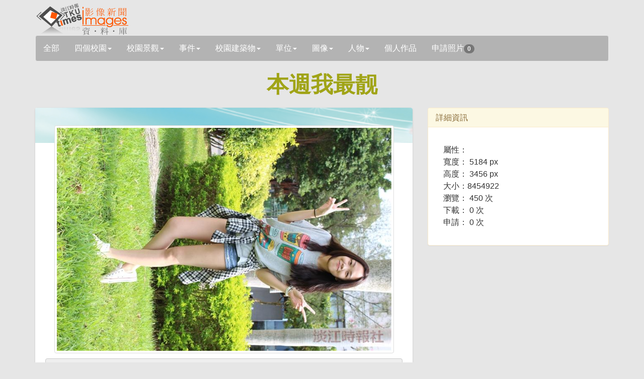

--- FILE ---
content_type: text/html; charset=utf-8
request_url: https://tkutimes.tku.edu.tw/gallery/pic.aspx?no=38674
body_size: 9049
content:
<!DOCTYPE html>
<html lang="zh-tw">

<head>
    <meta charset="utf-8" />
    <meta http-equiv="X-UA-Compatible" content="IE=edge">
    <title></title>
    <meta name="viewport" content="width=device-width, initial-scale=1.0" />

    <link rel="stylesheet" type="text/css" href="bootstrap/css/bootstrap.min.css" />
    <link rel="stylesheet" type="text/css" href="font-awesome/css/font-awesome.min.css" />
    <link rel="stylesheet" type="text/css" href="css/rotating-card.css" />
    <link rel="stylesheet" href="css/bootstrap-spinner.css">
    <link rel="stylesheet" href="css/galleryv2015.css?v=A2amvlFbGB2fw8eR04JQB6WZGYIY-QwOfK6lEWnf90c">
    <link rel="stylesheet" href="css/prettyPhoto.css" type="text/css" media="screen" />

<script type="text/javascript">!function(T,l,y){var S=T.location,k="script",D="instrumentationKey",C="ingestionendpoint",I="disableExceptionTracking",E="ai.device.",b="toLowerCase",w="crossOrigin",N="POST",e="appInsightsSDK",t=y.name||"appInsights";(y.name||T[e])&&(T[e]=t);var n=T[t]||function(d){var g=!1,f=!1,m={initialize:!0,queue:[],sv:"5",version:2,config:d};function v(e,t){var n={},a="Browser";return n[E+"id"]=a[b](),n[E+"type"]=a,n["ai.operation.name"]=S&&S.pathname||"_unknown_",n["ai.internal.sdkVersion"]="javascript:snippet_"+(m.sv||m.version),{time:function(){var e=new Date;function t(e){var t=""+e;return 1===t.length&&(t="0"+t),t}return e.getUTCFullYear()+"-"+t(1+e.getUTCMonth())+"-"+t(e.getUTCDate())+"T"+t(e.getUTCHours())+":"+t(e.getUTCMinutes())+":"+t(e.getUTCSeconds())+"."+((e.getUTCMilliseconds()/1e3).toFixed(3)+"").slice(2,5)+"Z"}(),iKey:e,name:"Microsoft.ApplicationInsights."+e.replace(/-/g,"")+"."+t,sampleRate:100,tags:n,data:{baseData:{ver:2}}}}var h=d.url||y.src;if(h){function a(e){var t,n,a,i,r,o,s,c,u,p,l;g=!0,m.queue=[],f||(f=!0,t=h,s=function(){var e={},t=d.connectionString;if(t)for(var n=t.split(";"),a=0;a<n.length;a++){var i=n[a].split("=");2===i.length&&(e[i[0][b]()]=i[1])}if(!e[C]){var r=e.endpointsuffix,o=r?e.location:null;e[C]="https://"+(o?o+".":"")+"dc."+(r||"services.visualstudio.com")}return e}(),c=s[D]||d[D]||"",u=s[C],p=u?u+"/v2/track":d.endpointUrl,(l=[]).push((n="SDK LOAD Failure: Failed to load Application Insights SDK script (See stack for details)",a=t,i=p,(o=(r=v(c,"Exception")).data).baseType="ExceptionData",o.baseData.exceptions=[{typeName:"SDKLoadFailed",message:n.replace(/\./g,"-"),hasFullStack:!1,stack:n+"\nSnippet failed to load ["+a+"] -- Telemetry is disabled\nHelp Link: https://go.microsoft.com/fwlink/?linkid=2128109\nHost: "+(S&&S.pathname||"_unknown_")+"\nEndpoint: "+i,parsedStack:[]}],r)),l.push(function(e,t,n,a){var i=v(c,"Message"),r=i.data;r.baseType="MessageData";var o=r.baseData;return o.message='AI (Internal): 99 message:"'+("SDK LOAD Failure: Failed to load Application Insights SDK script (See stack for details) ("+n+")").replace(/\"/g,"")+'"',o.properties={endpoint:a},i}(0,0,t,p)),function(e,t){if(JSON){var n=T.fetch;if(n&&!y.useXhr)n(t,{method:N,body:JSON.stringify(e),mode:"cors"});else if(XMLHttpRequest){var a=new XMLHttpRequest;a.open(N,t),a.setRequestHeader("Content-type","application/json"),a.send(JSON.stringify(e))}}}(l,p))}function i(e,t){f||setTimeout(function(){!t&&m.core||a()},500)}var e=function(){var n=l.createElement(k);n.src=h;var e=y[w];return!e&&""!==e||"undefined"==n[w]||(n[w]=e),n.onload=i,n.onerror=a,n.onreadystatechange=function(e,t){"loaded"!==n.readyState&&"complete"!==n.readyState||i(0,t)},n}();y.ld<0?l.getElementsByTagName("head")[0].appendChild(e):setTimeout(function(){l.getElementsByTagName(k)[0].parentNode.appendChild(e)},y.ld||0)}try{m.cookie=l.cookie}catch(p){}function t(e){for(;e.length;)!function(t){m[t]=function(){var e=arguments;g||m.queue.push(function(){m[t].apply(m,e)})}}(e.pop())}var n="track",r="TrackPage",o="TrackEvent";t([n+"Event",n+"PageView",n+"Exception",n+"Trace",n+"DependencyData",n+"Metric",n+"PageViewPerformance","start"+r,"stop"+r,"start"+o,"stop"+o,"addTelemetryInitializer","setAuthenticatedUserContext","clearAuthenticatedUserContext","flush"]),m.SeverityLevel={Verbose:0,Information:1,Warning:2,Error:3,Critical:4};var s=(d.extensionConfig||{}).ApplicationInsightsAnalytics||{};if(!0!==d[I]&&!0!==s[I]){var c="onerror";t(["_"+c]);var u=T[c];T[c]=function(e,t,n,a,i){var r=u&&u(e,t,n,a,i);return!0!==r&&m["_"+c]({message:e,url:t,lineNumber:n,columnNumber:a,error:i}),r},d.autoExceptionInstrumented=!0}return m}(y.cfg);function a(){y.onInit&&y.onInit(n)}(T[t]=n).queue&&0===n.queue.length?(n.queue.push(a),n.trackPageView({})):a()}(window,document,{
src: "https://js.monitor.azure.com/scripts/b/ai.2.min.js", // The SDK URL Source
crossOrigin: "anonymous", 
cfg: { // Application Insights Configuration
    connectionString: 'InstrumentationKey=03a25b63-bc5e-477f-b198-148d161c937c;IngestionEndpoint=https://southeastasia-1.in.applicationinsights.azure.com/;LiveEndpoint=https://southeastasia.livediagnostics.monitor.azure.com/'
}});</script></head>

<body>
    <div b-5nrqgocxrw class="container">
        <div b-5nrqgocxrw class="page-header">
            <h1 b-5nrqgocxrw>
                <img b-5nrqgocxrw src='images/logo.jpg' />
            </h1>
            <input b-5nrqgocxrw type="hidden" id="hdssnid" value="B2DF5433AF049CE698DBAD4ECCAF2BABBA1C16C0940A9AD6AEFB478D626F1F6E75E136F4F28BDD60" />
        </div>
        <!-- Search Navbar - START -->
        <nav b-5nrqgocxrw class="navbar navbar-default" role="navigation">
            <div b-5nrqgocxrw class="navbar-header">
                <button b-5nrqgocxrw type="button" class="navbar-toggle" data-toggle="collapse" data-target="#bs-example-navbar-collapse-1">
                    <span b-5nrqgocxrw class="sr-only">展開</span>
                    <span b-5nrqgocxrw class="icon-bar"></span>
                    <span b-5nrqgocxrw class="icon-bar"></span>
                    <span b-5nrqgocxrw class="icon-bar"></span>
                </button>
                <a b-5nrqgocxrw id="a_all" class="navbar-brand" href="Default.aspx">全部</a>

            </div>
            <div b-5nrqgocxrw class="collapse navbar-collapse" id="bs-example-navbar-collapse-1">
                <ul b-5nrqgocxrw class="nav navbar-nav">
                                <li b-5nrqgocxrw class="dropdown">
                                    <a b-5nrqgocxrw id='a_fourcampus' href='#' class='dropdown-toggle ' data-toggle='dropdown'>四個校園<b b-5nrqgocxrw class='caret'></b></a>
                                    <ul b-5nrqgocxrw class='dropdown-menu'>
                                        <li b-5nrqgocxrw id='li_fourcampus'><a b-5nrqgocxrw href='Default.aspx?s=fourcampus'>四個校園</a></li>
                                            <li b-5nrqgocxrw id='li_fourcampus35' class="">
                                                <a b-5nrqgocxrw href='Default.aspx?s=fourcampus&t=35'>
                                                    淡水校園
                                                </a>
                                            </li>
                                            <li b-5nrqgocxrw id='li_fourcampus36' class="">
                                                <a b-5nrqgocxrw href='Default.aspx?s=fourcampus&t=36'>
                                                    台北校園
                                                </a>
                                            </li>
                                            <li b-5nrqgocxrw id='li_fourcampus37' class="">
                                                <a b-5nrqgocxrw href='Default.aspx?s=fourcampus&t=37'>
                                                    蘭陽校園
                                                </a>
                                            </li>
                                            <li b-5nrqgocxrw id='li_fourcampus38' class="">
                                                <a b-5nrqgocxrw href='Default.aspx?s=fourcampus&t=38'>
                                                    網路校園
                                                </a>
                                            </li>
                                    </ul>

                                </li>
                                <li b-5nrqgocxrw class="dropdown">
                                    <a b-5nrqgocxrw id='a_sight' href='#' class='dropdown-toggle ' data-toggle='dropdown'>校園景觀<b b-5nrqgocxrw class='caret'></b></a>
                                    <ul b-5nrqgocxrw class='dropdown-menu'>
                                        <li b-5nrqgocxrw id='li_sight'><a b-5nrqgocxrw href='Default.aspx?s=sight'>校園景觀</a></li>
                                            <li b-5nrqgocxrw id='li_sight23' class="">
                                                <a b-5nrqgocxrw href='Default.aspx?s=sight&t=23'>
                                                    宮燈道
                                                </a>
                                            </li>
                                            <li b-5nrqgocxrw id='li_sight24' class="">
                                                <a b-5nrqgocxrw href='Default.aspx?s=sight&t=24'>
                                                    克難坡
                                                </a>
                                            </li>
                                            <li b-5nrqgocxrw id='li_sight25' class="">
                                                <a b-5nrqgocxrw href='Default.aspx?s=sight&t=25'>
                                                    蛋捲
                                                </a>
                                            </li>
                                            <li b-5nrqgocxrw id='li_sight26' class="">
                                                <a b-5nrqgocxrw href='Default.aspx?s=sight&t=26'>
                                                    運動場
                                                </a>
                                            </li>
                                            <li b-5nrqgocxrw id='li_sight27' class="">
                                                <a b-5nrqgocxrw href='Default.aspx?s=sight&t=27'>
                                                    牧羊草坪
                                                </a>
                                            </li>
                                            <li b-5nrqgocxrw id='li_sight28' class="">
                                                <a b-5nrqgocxrw href='Default.aspx?s=sight&t=28'>
                                                    驚聲廣場
                                                </a>
                                            </li>
                                            <li b-5nrqgocxrw id='li_sight39' class="">
                                                <a b-5nrqgocxrw href='Default.aspx?s=sight&t=39'>
                                                    蘭陽風情
                                                </a>
                                            </li>
                                    </ul>

                                </li>
                                <li b-5nrqgocxrw class="dropdown">
                                    <a b-5nrqgocxrw id='a_event' href='#' class='dropdown-toggle ' data-toggle='dropdown'>事件<b b-5nrqgocxrw class='caret'></b></a>
                                    <ul b-5nrqgocxrw class='dropdown-menu'>
                                        <li b-5nrqgocxrw id='li_event'><a b-5nrqgocxrw href='Default.aspx?s=event'>事件</a></li>
                                            <li b-5nrqgocxrw id='li_event3' class="">
                                                <a b-5nrqgocxrw href='Default.aspx?s=event&t=3'>
                                                    比賽
                                                </a>
                                            </li>
                                            <li b-5nrqgocxrw id='li_event4' class="">
                                                <a b-5nrqgocxrw href='Default.aspx?s=event&t=4'>
                                                    社團
                                                </a>
                                            </li>
                                            <li b-5nrqgocxrw id='li_event5' class="">
                                                <a b-5nrqgocxrw href='Default.aspx?s=event&t=5'>
                                                    訪視
                                                </a>
                                            </li>
                                            <li b-5nrqgocxrw id='li_event6' class="">
                                                <a b-5nrqgocxrw href='Default.aspx?s=event&t=6'>
                                                    來訪
                                                </a>
                                            </li>
                                            <li b-5nrqgocxrw id='li_event7' class="">
                                                <a b-5nrqgocxrw href='Default.aspx?s=event&t=7'>
                                                    得獎
                                                </a>
                                            </li>
                                            <li b-5nrqgocxrw id='li_event8' class="">
                                                <a b-5nrqgocxrw href='Default.aspx?s=event&t=8'>
                                                    演講
                                                </a>
                                            </li>
                                            <li b-5nrqgocxrw id='li_event46' class="">
                                                <a b-5nrqgocxrw href='Default.aspx?s=event&t=46'>
                                                    會議
                                                </a>
                                            </li>
                                    </ul>

                                </li>
                                <li b-5nrqgocxrw class="dropdown">
                                    <a b-5nrqgocxrw id='a_building' href='#' class='dropdown-toggle ' data-toggle='dropdown'>校園建築物<b b-5nrqgocxrw class='caret'></b></a>
                                    <ul b-5nrqgocxrw class='dropdown-menu'>
                                        <li b-5nrqgocxrw id='li_building'><a b-5nrqgocxrw href='Default.aspx?s=building'>校園建築物</a></li>
                                            <li b-5nrqgocxrw id='li_building9' class="">
                                                <a b-5nrqgocxrw href='Default.aspx?s=building&t=9'>
                                                    商館
                                                </a>
                                            </li>
                                            <li b-5nrqgocxrw id='li_building10' class="">
                                                <a b-5nrqgocxrw href='Default.aspx?s=building&t=10'>
                                                    文館
                                                </a>
                                            </li>
                                            <li b-5nrqgocxrw id='li_building18' class="">
                                                <a b-5nrqgocxrw href='Default.aspx?s=building&t=18'>
                                                    化館
                                                </a>
                                            </li>
                                            <li b-5nrqgocxrw id='li_building11' class="">
                                                <a b-5nrqgocxrw href='Default.aspx?s=building&t=11'>
                                                    工館
                                                </a>
                                            </li>
                                            <li b-5nrqgocxrw id='li_building12' class="">
                                                <a b-5nrqgocxrw href='Default.aspx?s=building&t=12'>
                                                    新工館
                                                </a>
                                            </li>
                                            <li b-5nrqgocxrw id='li_building13' class="">
                                                <a b-5nrqgocxrw href='Default.aspx?s=building&t=13'>
                                                    外語大樓
                                                </a>
                                            </li>
                                            <li b-5nrqgocxrw id='li_building14' class="">
                                                <a b-5nrqgocxrw href='Default.aspx?s=building&t=14'>
                                                    驚聲
                                                </a>
                                            </li>
                                            <li b-5nrqgocxrw id='li_building15' class="">
                                                <a b-5nrqgocxrw href='Default.aspx?s=building&t=15'>
                                                    圖書館
                                                </a>
                                            </li>
                                            <li b-5nrqgocxrw id='li_building16' class="">
                                                <a b-5nrqgocxrw href='Default.aspx?s=building&t=16'>
                                                    活動中心
                                                </a>
                                            </li>
                                            <li b-5nrqgocxrw id='li_building17' class="">
                                                <a b-5nrqgocxrw href='Default.aspx?s=building&t=17'>
                                                    宮燈教室
                                                </a>
                                            </li>
                                            <li b-5nrqgocxrw id='li_building19' class="">
                                                <a b-5nrqgocxrw href='Default.aspx?s=building&t=19'>
                                                    行政大樓
                                                </a>
                                            </li>
                                            <li b-5nrqgocxrw id='li_building20' class="">
                                                <a b-5nrqgocxrw href='Default.aspx?s=building&t=20'>
                                                    教育學院
                                                </a>
                                            </li>
                                            <li b-5nrqgocxrw id='li_building21' class="">
                                                <a b-5nrqgocxrw href='Default.aspx?s=building&t=21'>
                                                    文錙中心
                                                </a>
                                            </li>
                                            <li b-5nrqgocxrw id='li_building22' class="">
                                                <a b-5nrqgocxrw href='Default.aspx?s=building&t=22'>
                                                    松濤館
                                                </a>
                                            </li>
                                            <li b-5nrqgocxrw id='li_building44' class="">
                                                <a b-5nrqgocxrw href='Default.aspx?s=building&t=44'>
                                                    守謙國際會議中心
                                                </a>
                                            </li>
                                            <li b-5nrqgocxrw id='li_building40' class="">
                                                <a b-5nrqgocxrw href='Default.aspx?s=building&t=40'>
                                                    蘭陽建築物
                                                </a>
                                            </li>
                                            <li b-5nrqgocxrw id='li_building45' class="">
                                                <a b-5nrqgocxrw href='Default.aspx?s=building&t=45'>
                                                    覺生會議中心
                                                </a>
                                            </li>
                                    </ul>

                                </li>
                                <li b-5nrqgocxrw class="dropdown">
                                    <a b-5nrqgocxrw id='a_unit' href='#' class='dropdown-toggle ' data-toggle='dropdown'>單位<b b-5nrqgocxrw class='caret'></b></a>
                                    <ul b-5nrqgocxrw class='dropdown-menu'>
                                        <li b-5nrqgocxrw id='li_unit'><a b-5nrqgocxrw href='Default.aspx?s=unit'>單位</a></li>
                                            <li b-5nrqgocxrw id='li_unit29' class="">
                                                <a b-5nrqgocxrw href='Default.aspx?s=unit&t=29'>
                                                    行政
                                                </a>
                                            </li>
                                            <li b-5nrqgocxrw id='li_unit30' class="">
                                                <a b-5nrqgocxrw href='Default.aspx?s=unit&t=30'>
                                                    教學
                                                </a>
                                            </li>
                                    </ul>

                                </li>
                                <li b-5nrqgocxrw class="dropdown">
                                    <a b-5nrqgocxrw id='a_graph' href='#' class='dropdown-toggle ' data-toggle='dropdown'>圖像<b b-5nrqgocxrw class='caret'></b></a>
                                    <ul b-5nrqgocxrw class='dropdown-menu'>
                                        <li b-5nrqgocxrw id='li_graph'><a b-5nrqgocxrw href='Default.aspx?s=graph'>圖像</a></li>
                                            <li b-5nrqgocxrw id='li_graph31' class="">
                                                <a b-5nrqgocxrw href='Default.aspx?s=graph&t=31'>
                                                    表演
                                                </a>
                                            </li>
                                            <li b-5nrqgocxrw id='li_graph32' class="">
                                                <a b-5nrqgocxrw href='Default.aspx?s=graph&t=32'>
                                                    漫畫
                                                </a>
                                            </li>
                                            <li b-5nrqgocxrw id='li_graph33' class="">
                                                <a b-5nrqgocxrw href='Default.aspx?s=graph&t=33'>
                                                    海報
                                                </a>
                                            </li>
                                            <li b-5nrqgocxrw id='li_graph34' class="">
                                                <a b-5nrqgocxrw href='Default.aspx?s=graph&t=34'>
                                                    表格
                                                </a>
                                            </li>
                                            <li b-5nrqgocxrw id='li_graph41' class="">
                                                <a b-5nrqgocxrw href='Default.aspx?s=graph&t=41'>
                                                    封面
                                                </a>
                                            </li>
                                    </ul>

                                </li>
                                <li b-5nrqgocxrw class="dropdown">
                                    <a b-5nrqgocxrw id='a_people' href='#' class='dropdown-toggle ' data-toggle='dropdown'>人物<b b-5nrqgocxrw class='caret'></b></a>
                                    <ul b-5nrqgocxrw class='dropdown-menu'>
                                        <li b-5nrqgocxrw id='li_people'><a b-5nrqgocxrw href='Default.aspx?s=people'>人物</a></li>
                                            <li b-5nrqgocxrw id='li_people1' class="">
                                                <a b-5nrqgocxrw href='Default.aspx?s=people&t=1'>
                                                    教職員工
                                                </a>
                                            </li>
                                            <li b-5nrqgocxrw id='li_people2' class="">
                                                <a b-5nrqgocxrw href='Default.aspx?s=people&t=2'>
                                                    學生
                                                </a>
                                            </li>
                                            <li b-5nrqgocxrw id='li_people42' class="">
                                                <a b-5nrqgocxrw href='Default.aspx?s=people&t=42'>
                                                    校友
                                                </a>
                                            </li>
                                            <li b-5nrqgocxrw id='li_people43' class="">
                                                <a b-5nrqgocxrw href='Default.aspx?s=people&t=43'>
                                                    訪客
                                                </a>
                                            </li>
                                    </ul>

                                </li>
                    <li b-5nrqgocxrw class="dropdown">
                        <a b-5nrqgocxrw href="PsnPic.aspx">個人作品</a>
                    </li>
                    <li b-5nrqgocxrw class="dropdown">
                        <a b-5nrqgocxrw href="AskPic.aspx">申請照片<span b-5nrqgocxrw id="bd_appcnt" class="badge">0</span></a>
                    </li>
                </ul>
            </div>
        </nav>

    </div>
    <!-- Search Navbar - END -->
    
<div class="container">
    <div class="row" id="dtl">
        <h1 class="title">
            本週我最靓
        </h1>
        <div class='col-md-8'>
            <div class='card-container manual-flip'>
                <div class='card'>
                    <div class='front'>
                        <div class='cover'>
                            <img src='images/rotating_card_thumb3.png' />
                        </div>
                        <div class='user'>
                            <a rel='prettyPhoto' href='https://photo.tkutimes.tku.edu.tw/ashx/waterimg.ashx?im=5997265DB4A48D9327492903B5A64AFFAAE3E3EDA6E3ADF821CCCAA74A3A311068404280D26CFBD01DF22549299B39E6A549E0E13CE6F5B7B8CB49BC9BAE7D87' title='<a href=pic.aspx?no=38674>本週我最靓</a>'>
                                <img class='img-thumbnail' src='https://photo.tkutimes.tku.edu.tw/ashx/waterimg.ashx?im=5997265DB4A48D9327492903B5A64AFFAAE3E3EDA6E3ADF821CCCAA74A3A311068404280D26CFBD01DF22549299B39E6A549E0E13CE6F5B7B8CB49BC9BAE7D87' title='本週我最靓' alt='本週我最靓' />
                            </a>
                        </div>
                        <div class='content'>
                            <div class='main'>
                                <button appid='38674' type='button' class='btn btn-default btn-block btn-app'><i class='fa fa-envelope-o fa-fw'></i><span class="" id="spbtn38674">申請照片</span></button>
                                <h3 class='name'>
                                    本週我最靓
                                </h3>
                                <p class='profession'>
                                    張令宜
                                </p>
                            </div>
                        </div>
                    </div>
                </div>
            </div>
        </div>

        <div class="col-md-4">
            <div class="panel panel-warning">

                <div class="panel-heading">
                    <h3 class="panel-title">
                        詳細資訊
                    </h3>
                </div>
                <div class="panel-body">
                    <div class="col-sm-12 col-md-12 pull-right">
                        <p>
                            
                        </p>
                        <ul>
                            屬性：
                            <li>寬度： 5184 px</li>
                            <li>高度： 3456 px</li>
                            <li>大小：8454922 </li>
                            <li>瀏覽： 450 次</li>
                            <li>下載： 0 次</li>
                            <li>申請： 0 次</li>
                        </ul>
                    </div>
                </div>
            </div>
        </div>
    </div>
</div>

<div class=container>

    <div class="row">
                <div class='col-md-3 col-sm-12'>
                    <div class='card-container manual-flip'>
                        <div class='card'>
                            <div class='front'>
                                <div class='cover'>
                                    <img src='images/rotating_card_thumb3.png' />
                                </div>
                                <div class='user'>
                                    <a rel='prettyPhoto' href='https://photo.tkutimes.tku.edu.tw/ashx/waterimg.ashx?im=5997265DB4A48D932B6E52AEB195389CB058E5642BE94662C377468F3D23536DF0E36165A4ECA861668C9D9772DCD8F151386A1D9C7F7D2A308AAF95D2FA3CFD' title=''>
                                        <img class='img-thumbnail' src='https://photo.tkutimes.tku.edu.tw/ashx/simg.ashx?im=5997265DB4A48D93157F3FDCA9C4DED7030FC586364A5636F7F6D826B842377EA36960FD5015B7A10C6CD53F629B77CF009C508CFED69C09C3E3ADD7AADEB364' title='本週我最靓' alt='本週我最靓' />
                                    </a>
                                </div>
                                <div class='content'>
                                    <div class='main'>
                                        <button appid='38672' type='button' class='btn btn-default btn-block btn-app'><i class='fa fa-envelope-o fa-fw'></i><span class="" id="spbtn38672">申請照片</span></button>
                                        <h3 class='name'>
                                            <a target='pic' href='pic.aspx?no=38672'>本週我最靓</a>
                                        </h3>
                                        <p class='profession'>
                                            張令宜
                                        </p>

                                    </div>
                                </div>
                            </div>
                        </div>
                    </div>
                </div>
                <div class='col-md-3 col-sm-12'>
                    <div class='card-container manual-flip'>
                        <div class='card'>
                            <div class='front'>
                                <div class='cover'>
                                    <img src='images/rotating_card_thumb3.png' />
                                </div>
                                <div class='user'>
                                    <a rel='prettyPhoto' href='https://photo.tkutimes.tku.edu.tw/ashx/waterimg.ashx?im=5997265DB4A48D93E5E2273F57A8E36A8B88CA5DEDA3952A9966CA1527DABF65D408ABB2EE541BD5FF817B133D985ABC69D0FACB798FF35140B39309F3C6E92C' title=''>
                                        <img class='img-thumbnail' src='https://photo.tkutimes.tku.edu.tw/ashx/simg.ashx?im=5997265DB4A48D9371F2B20E39C274EF53141BE5B74BC08DD74E2F91ADEB53DA0D79FC655B666CD16F310A450DF5A4B9ED86A54F5EFCB1D11E83A552290759E3' title='本週我最靓' alt='本週我最靓' />
                                    </a>
                                </div>
                                <div class='content'>
                                    <div class='main'>
                                        <button appid='38673' type='button' class='btn btn-default btn-block btn-app'><i class='fa fa-envelope-o fa-fw'></i><span class="" id="spbtn38673">申請照片</span></button>
                                        <h3 class='name'>
                                            <a target='pic' href='pic.aspx?no=38673'>本週我最靓</a>
                                        </h3>
                                        <p class='profession'>
                                            張令宜
                                        </p>

                                    </div>
                                </div>
                            </div>
                        </div>
                    </div>
                </div>
                <div class='col-md-3 col-sm-12'>
                    <div class='card-container manual-flip'>
                        <div class='card'>
                            <div class='front'>
                                <div class='cover'>
                                    <img src='images/rotating_card_thumb3.png' />
                                </div>
                                <div class='user'>
                                    <a rel='prettyPhoto' href='https://photo.tkutimes.tku.edu.tw/ashx/waterimg.ashx?im=5997265DB4A48D93AAB127DBFD7627E0852DC46F74476498D224F22BCC653C3BB535CC9DC2B54EE2587BD2876CE5BEEA0ED4874EB728598DBA8AC5CCD9E13001' title=''>
                                        <img class='img-thumbnail' src='https://photo.tkutimes.tku.edu.tw/ashx/simg.ashx?im=5997265DB4A48D93128FADAFD5A08E0A2C696F0224E15F1F967B4E906CDC7F60C8F1B89F30EF0FD76424D750B3658FE8026DD7EEE78F7C506ABBDB1BB173146A' title='本週我最靓' alt='本週我最靓' />
                                    </a>
                                </div>
                                <div class='content'>
                                    <div class='main'>
                                        <button appid='38675' type='button' class='btn btn-default btn-block btn-app'><i class='fa fa-envelope-o fa-fw'></i><span class="" id="spbtn38675">申請照片</span></button>
                                        <h3 class='name'>
                                            <a target='pic' href='pic.aspx?no=38675'>本週我最靓</a>
                                        </h3>
                                        <p class='profession'>
                                            張令宜
                                        </p>

                                    </div>
                                </div>
                            </div>
                        </div>
                    </div>
                </div>

    </div>
</div>

    <div b-5nrqgocxrw class="container">
        <div b-5nrqgocxrw class="row">
            <div b-5nrqgocxrw id="footer" class="col-md-12">
                <p b-5nrqgocxrw>版權所有：淡江時報社 25137 新北市淡水區英專路151號Q301室</p>
                <p b-5nrqgocxrw>電話：02-26250584 傳真：02-26214169</p>
                <p b-5nrqgocxrw class="text-danger"><i b-5nrqgocxrw class="glyphicon glyphicon-info-sign"></i> 若您使用IE瀏覽器無法正常瀏覽「影像資料庫」，請選擇「工具」／「相容性檢視設定」中，在「相容性檢視設定」畫面中，移除「tku.edu.tw」的網站，即可正常瀏覽「影像資料庫」。</p>
            </div>
        </div>
    </div>

    <script type="text/javascript" src="js/jquery-1.10.2.min.js"></script>
    <script type="text/javascript" src="js/jquery.spinner.js"></script>
    <script type="text/javascript" src="bootstrap/js/bootstrap.min.js"></script>
    <script type="text/javascript" src="js/jquery.lightbox-0.5.pack.js"></script>
    <script type="text/javascript" src="js/url.min.js"></script>
    <script type="text/javascript" src="js/jquery.lazyload.mini.js"></script>
    <script type="text/javascript" src="js/jquery.prettyPhoto.js"></script>
    <script type="text/javascript">
        $().ready(function () {
            $('[rel="tooltip"]').tooltip();

            $("a[rel^='prettyPhoto']").prettyPhoto();
            //$("a[rel^='prettyPhoto']").prettyPhoto({theme: 'facebook',slideshow:5000, autoplay_slideshow:true});
            $('a.scroll-down').click(function (e) {
                e.preventDefault();
                scroll_target = $(this).data('href');
                $('html, body').animate({
                    scrollTop: $(scroll_target).offset().top - 60
                }, 1000);
            });

            $('.btn-app').click(function () {
                var appid = $(this).attr('appid');
                var spappid = "#spbtn" + appid;
                //alert($(spappid).text());
                //alert($("#hdssnid").val());
                if ($(spappid).text() == "申請照片") {

                    $.ajax({
                        type: 'post',
                        url: 'ajaxAppPic.cshtml',
                        data: {
                            id: appid
                            , mode: 'app'
                            , ssn: $("#hdssnid").val()
                        },
                        success: function (response) {
                            //alert(response.CNT + "\n" + response.Msg);
                            if (response.CNT > 0) {
                                $("#bd_appcnt").text(parseInt($("#bd_appcnt").text()) + 1);
                                $(spappid).text("取消申請");
                                $(spappid).addClass("text-danger");
                                alert("成功置入申請照片清單中");
                            } else {
                                alert("error");
                            }
                        }
                    });

                } else if ($(spappid).text() == "取消申請") {

                    $.ajax({
                        type: 'post',
                        url: 'ajaxAppPic.cshtml',
                        data: {
                            id: appid
                            , mode: 'cancel'
                            , ssn: $("#hdssnid").val()
                        },
                        success: function (response){
                            //alert(response.CNT + "\n" + response.Msg);
                            if (response.CNT > 0) {
                                    $("#bd_appcnt").text(parseInt($("#bd_appcnt").text()) - 1);
                                    $(spappid).text("申請照片");
                                    alert("申請照片清單移除成功");
                                    $(spappid).removeClass("text-danger");
                            } else {
                                alert("error");
                            }
                        }

                    });
                }
            });


            var $a = $("#a_" + $("#hfActiveLvl1").val());
            $a.addClass("active");
            var $b = $("#li_" + $("#hfActiveLvl1").val() + $("#hfActiveLvl2").val());
            $b.addClass("active");
            $("#txtStr").keypress(function (e) {
                if (String.fromCharCode(e.keyCode).match(/[^0-9]/g)) return false;
            });
            $("#txtEnd").keypress(function (e) {
                if (String.fromCharCode(e.keyCode).match(/[^0-9]/g)) return false;
            });

        });

        function rotateCard(btn) {
            var $card = $(btn).closest('.card-container');
            console.log($card);
            if ($card.hasClass('hover')) {
                $card.removeClass('hover');
            } else {
                $card.addClass('hover');
            }
        }

    </script>

    
</body>
</html>